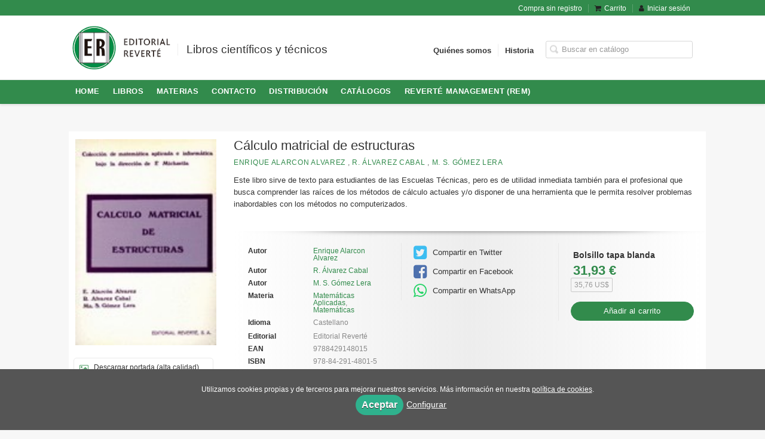

--- FILE ---
content_type: text/html; charset=utf-8
request_url: https://www.reverte.com/libro/calculo-matricial-de-estructuras_81720/
body_size: 5486
content:
<!DOCTYPE html><html lang=es><head prefix="og: https://ogp.me/ns# fb: https://ogp.me/ns/fb# books: https://ogp.me/ns/books#"><meta charset=utf-8><meta content="width=device-width, initial-scale=1.0" name=viewport><meta content="Este libro sirve de texto para estudiantes de las Escuelas Técnicas, pero es de utilidad inmediata también para el profesional que busca comprender las raíces ..." name=description><meta content=index,follow name=robots><meta content=books.book property=og:type><meta content=https://www.reverte.com/libro/calculo-matricial-de-estructuras_81720/ property=og:url><meta content="Cálculo matricial de estructuras" property=og:title><meta content=http://www.reverte.com/media/reverte/images/thumbs/edition-73541-118x167.jpg property=og:image><meta content="Este libro sirve de texto para estudiantes de las Escuelas Técnicas, pero es de utilidad inmediata también para el profesional que busca comprender las raíces de los métodos de cálculo actuales y/o disponer de una herramienta que le permita resolver problemas inabordables con los métodos no computerizados." property=og:description><meta content=9788429148015 property=books:isbn><meta content=1986-01-01 property=books:release_date><meta content=446 property=books:page_count><meta content=spa property=books:language><meta content=1986-01-01 itemprop=datePublished><meta content=summary name=twitter:card><meta content name=twitter:site><meta content="Cálculo matricial de estructuras" name=twitter:title><meta content="Este libro sirve de texto para estudiantes de las Escuelas Técnicas, pero es de utilidad inmediata también para el profesional que busca comprender las raíces de los métodos de cálculo actuales y/o disponer de una herramienta que le permita resolver problemas inabordables con los métodos no computerizados." name=twitter:description><meta content=http://www.reverte.com/media/reverte/images/thumbs/edition-73541-118x167.jpg name=twitter:image><link href=https://www.reverte.com/libro/calculo-matricial-de-estructuras_81720/ rel=canonical><link href=/media/reverte/images/logo-responsive-s.ico rel=icon><link href=/media/reverte/images/logo-responsive-s.ico rel=apple-touch-icon><link href=https://www.reverte.com/libro/calculo-matricial-de-estructuras_81720/ hreflang=es rel=alternate><link href=/static/web/css/minify-css.css rel=stylesheet><link href=/media/reverte/styles/imprint.css rel=stylesheet><title>Cálculo matricial de estructuras - Editorial Reverté S.A</title><script>
        function getCookie(name) {
            var dc = document.cookie;
            var prefix = name + "=";
            var begin = dc.indexOf("; " + prefix);
            if (begin == -1) {
                begin = dc.indexOf(prefix);
                if (begin != 0) return null;
            } else {
                begin += 2;
                var end = document.cookie.indexOf(";", begin);
                if (end == -1) {
                    end = dc.length;
                }
            }
            return decodeURI(dc.substring(begin + prefix.length, end));
        }

        function loadGA() {
            var google_id = 'UA-11769533-1';
            var deferred = $.Deferred();
            if ((parseInt(getCookie("ALLOW_ANALYTICS")) === 1) && google_id){
                (function(i,s,o,g,r,a,m){i['GoogleAnalyticsObject']=r;i[r]=i[r]||function(){
                    (i[r].q=i[r].q||[]).push(arguments)},i[r].l=1*new Date();a=s.createElement(o),
                    m=s.getElementsByTagName(o)[0];a.async=1;a.src=g;m.parentNode.insertBefore(a,m)
                    })(window,document,'script','//www.google-analytics.com/analytics.js','ga');
                ga('create', google_id, 'auto');
                ga('require', 'ec');
                ga('require', 'displayfeatures');
                ga('send', 'pageview');
            }
            return deferred.promise;
        }

        function loadAnalyticsCookies() {
            if (parseInt(getCookie("ALLOW_ANALYTICS")) === 1){
                loadGA();
            }
        }

        function loadAllowedCookies(){
            loadAnalyticsCookies();
        }

        function setOffAdvise(all_cookies=false) {
            var doc = document;
            var date = new Date();
            date.setTime(date.getTime() + (365 * 24 * 60 * 60 * 1000));
            doc.cookie = "COOKIES_NOTICE=1;expires=" + date.toUTCString() + ";;path=/";

            if (all_cookies){
                doc.cookie = "ALLOW_ANALYTICS=1;expires=" + date.toUTCString() + ";;path=/";
                doc.cookie = "ALLOW_OTHERS=1;expires=" + date.toUTCString() + ";;path=/";
                if (typeof dataLayer !== 'undefined') {
                    dataLayer.push({'event': 'cookieLayerUpdate'});
                }
                loadAllowedCookies();
                return;
            }
            
            var cookies_msg = document.getElementById('cookie-message'),
                analytics_check = document.getElementById('allow_analytics'),
                others_check = document.getElementById('allow_others');

            cookies_msg.style.transition = "all 2s ease-in-out";
            cookies_msg.style.height = "0px";

            if (analytics_check != null && analytics_check.checked){
                doc.cookie = "ALLOW_ANALYTICS=1;;path=/";
            }

            if (others_check != null && others_check.checked){
                doc.cookie = "ALLOW_OTHERS=1;;path=/";
            }

            if (typeof dataLayer !== 'undefined') {
                dataLayer.push({'event': 'cookieLayerUpdate'});
            }

            loadAllowedCookies();
        }

    </script><script>
        window.onload = function() {
            updated = false;
            if (!$) $ = jQuery;
            if (getCookie("COOKIES_NOTICE") != 1){
                $(document).ready(function() {
                    var doc = document,
                        win = window,
                        cookielaw_msg = $("#cookie-message"),
                        cookielaw_btn = $("#cookielaw_btn");
                        cookielaw_all_btn = $("#cookielaw_all_btn");
                    cookielaw_msg.show();
                    $(document).on('click','#cookielaw_btn',function(){
                        setOffAdvise();
                    });
                    $(document).on('click','#cookielaw_all_btn, #modal_cookielaw_all_btn',function(){
                        setOffAdvise(true);
                    });
                });
            } else {
                loadAllowedCookies();
            }
        };
    </script><meta content=z7qgbOfM5qEwOd1qI5XzohOP9jUtMuZ48tE1iiVwJ0Y name=google-site-verification><link as=style href=/static/web/fonts/font-awesome-4.7.0/css/font-awesome.min.css rel=preload></head><body class=page-book><div class=page-wrapper><header><div class="header-top hidden-phone"><div class=container><ul class="header-top-nav pull-right"><li><a href=/p/1644_compra-sin-registro/ > Compra sin registro</a></li><li><a href=/cesta/ ><i class="fa fa-shopping-cart"></i>Carrito</a></li><li class=header-login-button><a href=/login/ ><i class="fa fa-user"></i>Iniciar sesión</a></li></ul></div></div><div class=header-middle><div class=container><div class=row-fluid><div class=span6><button aria-label="Botón de menú" class="navtoggle btn_header visible-phone" id=simple-menu><span class=menu-bar></span><span class=menu-bar></span><span class=menu-bar></span></button><span class=logo><a href=/ title="Ir a la página principal"><img alt="Editorial Reverté S.A" class=image-logo src=/media/reverte/images/thumbs/es_es-logoer-200x90.png></a></span><span class="slogan hidden-phone"> Libros científicos y técnicos </span></div><div class="span6 hidden-phone"><div class=header-middle-right><div class="form-search-wrapper pull-right"><form action=/search/ class=form-search id=searchform method=get><input aria-label="Campo de búsqueda" id=q name=q placeholder="Buscar en catálogo" type=text value></form></div><ul class="services-menu pull-right"><li class=menu-item-24109><a href=/p/1368_quienes-somos/ >Quiénes somos</a></li><li class=menu-item-24110><a href=/p/1374_historia/ >Historia</a></li></ul></div></div></div></div></div><div class="header-bottom hidden-phone"><div class=container><div class=row-fluid><div class=span12><div class="subnav main-menu"><ul class="nav nav-pills"><li class=menu-item-21639><a href=/ >HOME</a></li><li class=menu-item-21640><a href=/catalogo_completo/ >Libros</a></li><li class=menu-item-21641><a href=/materias/ >Materias</a></li><li class=menu-item-21642><a href=/contacto/ >Contacto </a></li><li class=menu-item-21643><a href=/distribuidores/ >Distribución</a></li><li class=menu-item-21644><a href=https://www.reverte.com/catalogos/ >Catálogos</a></li><li class=menu-item-21645><a href=http://www.revertemanagement.com>Reverté Management (REM)</a></li></ul></div></div></div></div></div></header><section class="container page-content"><div class=row-fluid><div class="row-fluid book-detail " itemscope itemtype=https://schema.org/Book><div class=span3><div class=wrapper-book-images><img alt="Cálculo matricial de estructuras" class="book-cover book-detail-cover" itemprop=image src=/media/reverte/images/thumbs/edition-73541-118x167.jpg title="Cálculo matricial de estructuras"></div><div class=book-samples><a class=book-image href=/media/reverte/images/edition-73541.jpg target=_blank><i class="fa fa-picture-o"></i>Descargar portada (alta calidad)<span>jpg ~ 5.8 kB</span></a></div></div><div class=span9><section><h1 class=book-title itemprop=name>Cálculo matricial de estructuras </h1><h2 class=book-author><a href=/autor/e-alarcon-alvarez/ itemprop=author>Enrique Alarcon Alvarez</a> , <a href=/autor/r-alvarez-cabal/ itemprop=author>R. Álvarez Cabal</a> , <a href=/autor/m-s-gomez-lera/ itemprop=author>M. S. Gómez Lera</a></h2><div class=book-synopsis itemprop=description><p>Este libro sirve de texto para estudiantes de las Escuelas Técnicas, pero es de utilidad inmediata también para el profesional que busca comprender las raíces de los métodos de cálculo actuales y/o disponer de una herramienta que le permita resolver problemas inabordables con los métodos no computerizados.</p></div></section><section class="row-fluid book-actions"><div class="book-definitions span4"><dl><dt>Autor</dt><dd><a href=/autor/e-alarcon-alvarez/ itemprop=author>Enrique Alarcon Alvarez</a></dd><dt>Autor</dt><dd><a href=/autor/r-alvarez-cabal/ itemprop=author>R. Álvarez Cabal</a></dd><dt>Autor</dt><dd><a href=/autor/m-s-gomez-lera/ itemprop=author>M. S. Gómez Lera</a></dd><dt class=book-definitions-suject-title>Materia</dt><dd class=subject><a href=/materia/matematicas-aplicadas-1/ >Matemáticas Aplicadas</a>, <a href=/materia/matematicas/ >Matemáticas</a></dd><dt class=book-definitions-language-title>Idioma</dt><dd class=language><ul class=unstyled><li>Castellano</li></ul></dd><dt>Editorial</dt><dd class=imprint> Editorial Reverté </dd><dt>EAN</dt><dd> 9788429148015 </dd><dt>ISBN</dt><dd itemprop=isbn> 978-84-291-4801-5 </dd><dt>Páginas</dt><dd itemprop=numberOfPages> 446 </dd><dt>Ancho</dt><dd> 15,5 cm </dd><dt>Alto</dt><dd> 21,5 cm </dd><dt>Edición</dt><dd> 1 </dd><dt>Fecha publicación</dt><dd class=dd-fecha> 01-01-1986 </dd><dt>Contacto de seguridad</dt><dd class=imprint><a href=/media/reverte/files/security_contact_imprint_141.txt target=_blank>Reverté</a></dd></dl></div><div class="social-networks-share span4"><ul><li><a class=twitter-share href="https://twitter.com/share?url=https%3A%2F%2Fwww.reverte.com%2Flibro%2Fcalculo-matricial-de-estructuras_81720%2F&text=C%C3%A1lculo+matricial+de+estructuras
" target=_blank><i class="fa fa-twitter-square"></i> Compartir en Twitter</a></li><li><a class=facebook-share href="https://www.facebook.com/sharer.php?u=https%3A%2F%2Fwww.reverte.com%2Flibro%2Fcalculo-matricial-de-estructuras_81720%2F
" target=_blank><i class="fa fa-facebook-square"></i> Compartir en Facebook</a></li><li><a class=whatsapp-share href="    https://api.whatsapp.com/send?text=https%3A%2F%2Fwww.reverte.com%2Flibro%2Fcalculo-matricial-de-estructuras_81720%2F
" target=_blank><i class="fa fa-whatsapp"></i> Compartir en WhatsApp</a></li></ul></div><div class="book-buy span4"><div class=box-price itemprop=offers itemscope itemtype=https://schema.org/Offer><div class=edition-type>Bolsillo tapa blanda</div><meta content=EUR itemprop=priceCurrency><link href=https://schema.org/InStock itemprop=availability><span class=price itemprop=price>31,93 €</span><br><span class=forexchange itemprop=price>35,76 US$</span><form action="/cesta/agregar/73541/?next=%2Flibro%2Fcalculo-matricial-de-estructuras_81720%2F" method=GET><button class="btn btn-primary btn-buy" name=Submit type=submit>Añadir al carrito</button></form></div></div></section><section></section><section><h3>Contenidos</h3><div class=book-content><p>Introducción. Cálculo estático de estructuras en barras. Resolución del problema estático. Cálculo dinámico. Resolución del problemas dinámico. Inestabilidad global. El método de los elementos finitos. Un programa de ordenador. Apéndice. Sistemas de un grado de libertad.</p></div></section><section><h3>Libros relacionados</h3><ul class="books vertical five-cols row-fluid"><li class=book><a href=/libro/calculo-matricial-de-estructuras-pdf_159036/ ><img alt="Cálculo matricial de estructuras (Pdf)" class=book-cover src=/media/reverte/images/thumbs/default-cover-115x169.png><h4 class=book-title>Cálculo matricial de estructuras (Pdf)</h4></a></li></ul></section></div></div></div></section><section class=footer-top><div class=container><ul class="row-fluid footer-blocks"><li class="span6 hidden-phone"><h5>Grupo editorial</h5><ul class=footer-logos><li><a href=https://www.reverte.com/ ><img alt="Editorial Reverté S.A" class=lazy data-src=/media/reverte/images/thumbs/logoparaweb-112x50.jpg src=/media/reverte/images/thumbs/logoparaweb-112x50.jpg></a></li><li><a href=http://www.revertemx.desarrollotrevenque.com/ ><img alt="Editorial Reverté S.A." class=lazy data-src=/media/editorialreverte/images/thumbs/es_es-logonaranja-51x50.jpg src=/media/editorialreverte/images/thumbs/es_es-logonaranja-51x50.jpg></a></li></ul></li><li class=span3><h5>Dirección</h5><div class=address id=editorial-address itemscope itemtype=https://schema.org/PostalAddress><p itemprop=addressLocality>C/Loreto 13-15 local B</p><span itemprop=postalCode>08029</span><span itemprop=addressLocality>Barcelona</span><p itemprop=addressCountry>España</p></div></li><li class=span3><h5>Contacta con nosotros</h5><ul><li><i class="fa fa-envelope"></i><a href=mailto:pedidos@reverte.com>pedidos@reverte.com</a></li><li><i class="fa fa-phone"></i>93 419 3336</li></ul></li></ul></div></section><footer><div class=container><div class=row><p class=footer-info>© 2025, Editorial Reverté S.A </p><ul class="nav-footer pull-right"><li class=menu-item-37248><a href=/p/1371_aviso-legal/ >Aviso legal</a></li><li class=menu-item-37249><a href=/p/1370_politica-de-cookies/ >Política de cookies</a></li><li class=menu-item-37250><a href=/p/1369_politica-de-privacidad/ >Política de privacidad</a></li><li class=menu-item-37251><a href=/p/1372_condiciones-de-compra/ >Condiciones de compra</a></li><li class=menu-item-37252><a href=/contacto/ >Contacto</a></li><li class=menu-item-37253><a href=/p/4344_sostenibilidad-ambiental/ >Sostenibilidad ambiental</a></li></ul></div><ul class="bottom-banners three-cols row-fluid"><li><img alt=FEDER class="banner lazy" data-src=/media/reverte/images/thumbs/feder-560x74.png src=/media/reverte/images/thumbs/feder-560x74.png></li><li><img alt=Ministerio class="banner lazy" data-src=/media/reverte/images/thumbs/logoministerio-502x90.png src=/media/reverte/images/thumbs/logoministerio-502x90.png></li><li><img alt=icex class="banner lazy" data-src=/media/reverte/images/thumbs/icex1-226x90.jpg src=/media/reverte/images/thumbs/icex1-226x90.jpg></li></ul></div></footer><div id=sidr><div id=sidr-search><form action=/search/ method=get><input aria-label="Buscar en catálogo" name=q placeholder="Buscar en catálogo" type=text value></form></div><ul class=navtoggle><li class=menu-item-21639><a href=/ >HOME</a></li><li class=menu-item-21640><a href=/catalogo_completo/ >Libros</a></li><li class=menu-item-21641><a href=/materias/ >Materias</a></li><li class=menu-item-21642><a href=/contacto/ >Contacto </a></li><li class=menu-item-21643><a href=/distribuidores/ >Distribución</a></li><li class=menu-item-21644><a href=https://www.reverte.com/catalogos/ >Catálogos</a></li><li class=menu-item-21645><a href=http://www.revertemanagement.com>Reverté Management (REM)</a></li><li class=separator></li><li class=menu-item-24109><a href=/p/1368_quienes-somos/ >Quiénes somos</a></li><li class=menu-item-24110><a href=/p/1374_historia/ >Historia</a></li></ul><ul class="navtoggle navtoggle-user"><li class=separator></li><li><a href=/p/1644_compra-sin-registro/ > Compra sin registro</a></li><li class=separator></li><li><a href=/login/ ><i class="fa fa-user"></i>Iniciar sesión</a></li><li><a href=/cesta/ ><i class="fa fa-shopping-cart"></i>Carrito</a></li></ul></div><div id=cookie-message style=display:none><p>Utilizamos cookies propias y de terceros para mejorar nuestros servicios. Más información en nuestra <a href=/p/politica-de-cookies/ class=cookie-message>política de cookies</a>. </p><a class=message-close data-dst=#cookie-message data-provide=close href=javascript:; id=cookielaw_all_btn> Aceptar</a><a data-toggle=modal href=#cookiesModal role=button>Configurar</a></div><div aria-hidden=true aria-labelledby=ModalLabel class="modal hide fade" id=cookiesModal role=dialog tabindex=-1><div class=modal-header><button aria-hidden=true class=close data-dismiss=modal type=button>×</button><h3 id=ModalLabel> Configuración de cookies</h3></div><div class=modal-body> Cookies técnicas: <input checked id=allow_tecnical name=allow_tecnical onclick="return false" readonly type=checkbox><br> Cookies analíticas: <input id=allow_analytics name=allow_analytics type=checkbox><br> Cookies de terceros: <input id=allow_others name=allow_others type=checkbox><br><br></div><div class=modal-footer><a class="btn btn-secondary message-close" data-dismiss=modal data-dst=#cookie-message data-provide=close href=javascript:; id=cookielaw_btn> Configurar y guardar</a><a class="btn btn-primary message-close" data-dismiss=modal data-dst=#cookie-message data-provide=close href=javascript:; id=modal_cookielaw_all_btn> Aceptar todas</a></div></div></div><script>
        // JS Variables
        var lazy_css = true;
        var front_header = "header_social";
        var background =  false;
        var background_url = "";
        var boxed = false;
        var imprint_css = "/media/reverte/styles/imprint.css";
    </script><script src="/static/web/js/minify-js.js?v=4"></script><script>
        window.addEventListener("load",function(event) {
            setTimeout(function(){
loadAlternateEditions('81720', '73541');            }, 1000);
        });
    </script></body></html>

--- FILE ---
content_type: text/css
request_url: https://www.reverte.com/media/reverte/styles/imprint.css
body_size: 922
content:
/* header */
.header-middle {
    background-color: #fff;
}
.header-middle li a {
    color: #333;
}
.header-middle .slogan h2 { 
  	color: #CCC; margin-top: 20px;
}
header {
	background-color:#fff;
}
.header-top {
  background-color: #328b4c;
}
.header-bottom{
 	background-color: #328b4c;
}

.book-cover {
	box-shadow: none;
}

.page-book .wrapper-book-images .book-cover {
    min-height: 345px;
    max-width: 236px;
}

/* menu */
.nav > ul > li {
    margin: 0 4px 0 32px;
    font-size: 0.9em;
    list-style-type: square;
    color: #222;
}
.nav-list > li > a {
    color: #333;
    font-weight: bold;
}
.main-menu .nav > li > a:hover, .main-menu .nav > li > a:focus, .main-menu .nav > li > a.selected {
    color: #222;
    border-bottom-color: #222;
}
.nav-pills > li > a {
	color: #fff;
  	border-bottom-color: #328b4c;
}

.search-pills > li > a {
    color: #333;
    border-bottom-color: #328b4c;
}
.header-top-nav > li a i {
	color: #222;
}
.book-section h2::before {
    background: #328b4c none repeat scroll 0 0;
	bottom: -2px;
    content: "";
    display: block;
    height: 3px;
    position: absolute;
    width: 45px;
}
a {
    color: #328b4c;
}
a:hover .book-cover {
    -webkit-box-shadow: 0 1px 6px rgba(80, 80, 80, 0.75);
    -moz-box-shadow: 0 1px 6px rgba(80, 80, 80, 0.75);
    box-shadow: 0 1px 6px rgba(80, 80, 80, 0.75);
}
.price {
    color: #328b4c;
}
.box-price .btn-primary {
    border: 1px solid #328b4c;
}
.btn-primary {
    background-color: #328b4c;
  	border-color: #328b4c;
}
.book-editions a, .book-editions span {
    color: #328b4c;
}
.book-samples i {
	color: #328b4c;  
}
.book-title a:hover {
    color: #222;
}
.btn-primary:hover, .btn-primary:focus, .btn-primary:active, .btn-primary.active, .btn-primary.disabled, .btn-primary[disabled] {
	background-color: #222;
  	border-color: #222;
}
.btn {
	/*color: #328b4c;*/
}
.shopping-steps.nav-pills > .active b, .shopping-steps.nav-pills > li > a:hover b {
	background-color: #222;
}

.book-detail {
    padding: 8px;
    background-color: #ffffff;
}

.compact .new-image {
    width: 49% !important;
}


.reviews li{
  	width: 25%;
    margin-left: 0%;
  padding-right: 15px;
}

.book-editions ul.unstyled a {
    color: #FFF;
	background-color: #333;
}

.book-editions ul.unstyled a:hover {
    color: #333 !important;
    background: #FFF;
}

.book-samples a {
    max-width: 240px;
    overflow-wrap: break-word;
}


.showcase .book-cover {
    max-width: 156px;
}
.two-cols .book-cover {
    width: 58% !important;
    max-width: 156px !important;
    min-height: 220px !important;    
  	max-height: 220px !important;
}